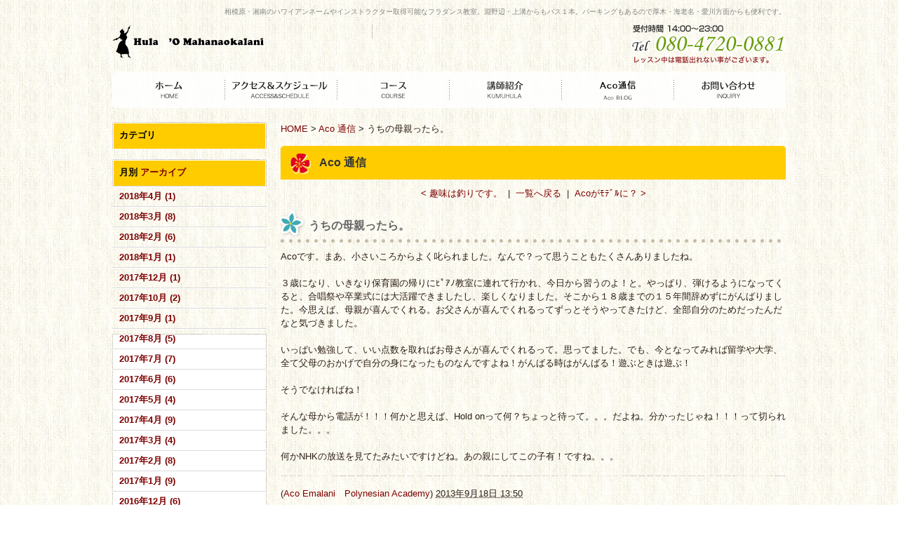

--- FILE ---
content_type: text/html; charset=UTF-8
request_url: http://www.aco-emalani.com/hauoli_blog/2013/09/entry_892/
body_size: 17683
content:

<!DOCTYPE html PUBLIC "-//W3C//DTD XHTML 1.0 Strict//EN" "http://www.w3.org/TR/xhtml1/DTD/xhtml1-strict.dtd">
<html xmlns="http://www.w3.org/1999/xhtml" lang="ja" xml:lang="ja">
<head>
<meta http-equiv="Content-Type" content="text/html; charset=utf-8" />
<meta http-equiv="Content-Style-Type" content="text/css" />
<meta http-equiv="Content-Script-Type" content="text/javascript" />

<link rel="alternate" type="application/rss+xml" title="RSS 2.0" href="http://www.aco-emalani.com/hauoli_blog/rss.xml" />

<meta name="description" content=" 相模原のハワイアンネームやインストラクターの取得が可能なHalau Hula O Kapuamaeole。淵野辺駅、上溝駅からバス1本でのアクセスが可能。" />
<meta name="keywords" content="フラダンス,ハワインネーム,スクール,ハワイ,Halau Hula O Kapuamaeole,相模原,上溝" />
<title>うちの母親ったら。 Aco 通信 フラダンス【Halau Hula O Kapuamaeole】相模原</title>


<link href="http://www.aco-emalani.com/cmn/css/reset.css" rel="stylesheet" type="text/css" media="all" />
<link href="http://www.aco-emalani.com/cmn/css/cmn.css" rel="stylesheet" type="text/css" media="all" />
<link href="http://www.aco-emalani.com/mt-static/jquery/lightbox/css/jquery.lightbox.css" rel="stylesheet" type="text/css" media="all" />
<link href="http://www.aco-emalani.com/cmn/css/print.css" rel="stylesheet" type="text/css" media="print" />
<link href="http://www.aco-emalani.com/cmn/images/icon.ico" rel="shortcut icon" type="image/x-icon" />



<script type="text/javascript" src="http://www.aco-emalani.com/mt-static/jquery/jquery-1.8.3.min.js"></script>
<script>
<!--
jQuery.noConflict();
//-->
</script>
<script type="text/javascript" src="http://www.aco-emalani.com/mt-static/jquery/lightbox/js/jquery.lightbox.js" charset="utf-8"></script>
<script type="text/javascript">
jQuery(document).ready(function($){
	$('a[rel*=lightbox]').lightBox({
		imageLoading: 'http://www.aco-emalani.com/mt-static/jquery/lightbox/images/lightbox-ico-loading.gif',
		imageBtnClose: 'http://www.aco-emalani.com/mt-static/jquery/lightbox/images/lightbox-btn-close.gif',
		imageBtnPrev: 'http://www.aco-emalani.com/mt-static/jquery/lightbox/images/lightbox-btn-prev.gif',
		imageBtnNext: 'http://www.aco-emalani.com/mt-static/jquery/lightbox/images/lightbox-btn-next.gif',
		imageBlank: 'http://www.aco-emalani.com/mt-static/jquery/lightbox/images/lightbox-blank.gif'
        });
});
</script>

<script type="text/javascript" src="http://www.aco-emalani.com/cmn/js/smoothscroll.js" charset="utf-8"></script>
<script type="text/javascript" src="http://www.aco-emalani.com/cmn/js/tab_switch.js" charset="utf-8"></script>
<script type="text/javascript" src="/mt-static/jquery/socialbutton/jquery.socialbutton.js" charset="utf-8"></script>

<!--[if lt IE 7]>
<script type="text/javascript" src="http://www.aco-emalani.com/cmn/js/unitpngfix.js" charset="utf-8"></script>
<![endif]--> 




<script type="text/javascript" src="http://www.aco-emalani.com/cmn/js/smart_link_from_pc.js" charset="utf-8"></script>


 

</head>
<body id="anchorTop">
<div id="container">
  
  
  <div id="header">
  
  <h1>相模原・湘南のハワイアンネームやインストラクター取得可能なフラダンス教室。淵野辺・上溝からもバス１本。パーキングもあるので厚木・海老名・愛川方面からも便利です。</h1>
  <div id="headerTitle">
	<div id="headerAreaSub">
	  <p id="headerAddress"><div class="headerFreeText">

</div>
<div class="headerFreeTel">
<img src="/cmn/images/header_tel.png" />
</div></p>
	  <div id="headerWidget">
          
	  </div>
	</div>
	<div id="headerAreaLogo">
	  <a href="http://www.aco-emalani.com/"><img src="http://www.aco-emalani.com/upload_images/01%20%283%29.png"
  

	   alt="Halau Hula O Hale O Roselanikoni Lawai'a"></a>
	  
	</div>
  </div>
</div>
  
  
  <div id="mainBg"><div id="main">
	<ul id="mainMenu"><li><a href="/"><img src="http://www.aco-emalani.com/upload_images/g_menu_01.png" onmouseover="this.src='http://www.aco-emalani.com/upload_images/g_menu_01_on.png'" onmouseout="this.src='http://www.aco-emalani.com/upload_images/g_menu_01.png'" alt="ホーム" /></a></li><li><a href="/access/"><img src="http://www.aco-emalani.com/upload_images/g_menu_02.png" onmouseover="this.src='http://www.aco-emalani.com/upload_images/g_menu_02_on.png'" onmouseout="this.src='http://www.aco-emalani.com/upload_images/g_menu_02.png'" alt="アクセス＆スケジュール" /></a></li><li><a href="/course/"><img src="http://www.aco-emalani.com/upload_images/g_menu_03.png" onmouseover="this.src='http://www.aco-emalani.com/upload_images/g_menu_03_on.png'" onmouseout="this.src='http://www.aco-emalani.com/upload_images/g_menu_03.png'" alt="コース" /></a></li><li><a href="/instructor/"><img src="http://www.aco-emalani.com/upload_images/g_menu_04.png" onmouseover="this.src='http://www.aco-emalani.com/upload_images/g_menu_04_on.png'" onmouseout="this.src='http://www.aco-emalani.com/upload_images/g_menu_04.png'" alt="講師紹介" /></a></li><li><a href="/hauoli_blog/"><img src="http://www.aco-emalani.com/upload_images/g_menu_05.png" onmouseover="this.src='http://www.aco-emalani.com/upload_images/g_menu_05_on.png'" onmouseout="this.src='http://www.aco-emalani.com/upload_images/g_menu_05.png'" alt="アコエマラニ通信" /></a></li><li><a href="/inquiry/site/"><img src="http://www.aco-emalani.com/upload_images/g_menu_06.png" onmouseover="this.src='http://www.aco-emalani.com/upload_images/g_menu_06_on.png'" onmouseout="this.src='http://www.aco-emalani.com/upload_images/g_menu_06.png'" alt="お問い合わせ" /></a></li></ul>




	
	
	
		
	<div id="secondArea">
	  <div id="secondAreaBlogParts">
<div id="brogPartsCategory">
  <h3>カテゴリ</h3>
  
</div>

<div id="brogPartsMonthlyArchive">
  <h3>月別 <a href="http://www.aco-emalani.com/hauoli_blog/archives.php">アーカイブ</a></h3>
  <ul>

	<li><a href="http://www.aco-emalani.com/hauoli_blog/2018/04/">2018年4月 (1)</a></li>



	<li><a href="http://www.aco-emalani.com/hauoli_blog/2018/03/">2018年3月 (8)</a></li>



	<li><a href="http://www.aco-emalani.com/hauoli_blog/2018/02/">2018年2月 (6)</a></li>



	<li><a href="http://www.aco-emalani.com/hauoli_blog/2018/01/">2018年1月 (1)</a></li>



	<li><a href="http://www.aco-emalani.com/hauoli_blog/2017/12/">2017年12月 (1)</a></li>



	<li><a href="http://www.aco-emalani.com/hauoli_blog/2017/10/">2017年10月 (2)</a></li>



	<li><a href="http://www.aco-emalani.com/hauoli_blog/2017/09/">2017年9月 (1)</a></li>



	<li><a href="http://www.aco-emalani.com/hauoli_blog/2017/08/">2017年8月 (5)</a></li>



	<li><a href="http://www.aco-emalani.com/hauoli_blog/2017/07/">2017年7月 (7)</a></li>



	<li><a href="http://www.aco-emalani.com/hauoli_blog/2017/06/">2017年6月 (6)</a></li>



	<li><a href="http://www.aco-emalani.com/hauoli_blog/2017/05/">2017年5月 (4)</a></li>



	<li><a href="http://www.aco-emalani.com/hauoli_blog/2017/04/">2017年4月 (9)</a></li>



	<li><a href="http://www.aco-emalani.com/hauoli_blog/2017/03/">2017年3月 (4)</a></li>



	<li><a href="http://www.aco-emalani.com/hauoli_blog/2017/02/">2017年2月 (8)</a></li>



	<li><a href="http://www.aco-emalani.com/hauoli_blog/2017/01/">2017年1月 (9)</a></li>



	<li><a href="http://www.aco-emalani.com/hauoli_blog/2016/12/">2016年12月 (6)</a></li>



	<li><a href="http://www.aco-emalani.com/hauoli_blog/2016/10/">2016年10月 (4)</a></li>



	<li><a href="http://www.aco-emalani.com/hauoli_blog/2016/09/">2016年9月 (8)</a></li>



	<li><a href="http://www.aco-emalani.com/hauoli_blog/2016/08/">2016年8月 (9)</a></li>



	<li><a href="http://www.aco-emalani.com/hauoli_blog/2016/07/">2016年7月 (3)</a></li>



	<li><a href="http://www.aco-emalani.com/hauoli_blog/2016/06/">2016年6月 (6)</a></li>



	<li><a href="http://www.aco-emalani.com/hauoli_blog/2016/05/">2016年5月 (8)</a></li>



	<li><a href="http://www.aco-emalani.com/hauoli_blog/2016/04/">2016年4月 (12)</a></li>



	<li><a href="http://www.aco-emalani.com/hauoli_blog/2016/03/">2016年3月 (11)</a></li>



	<li><a href="http://www.aco-emalani.com/hauoli_blog/2016/02/">2016年2月 (11)</a></li>



	<li><a href="http://www.aco-emalani.com/hauoli_blog/2016/01/">2016年1月 (4)</a></li>



	<li><a href="http://www.aco-emalani.com/hauoli_blog/2015/12/">2015年12月 (12)</a></li>



	<li><a href="http://www.aco-emalani.com/hauoli_blog/2015/11/">2015年11月 (10)</a></li>



	<li><a href="http://www.aco-emalani.com/hauoli_blog/2015/10/">2015年10月 (8)</a></li>



	<li><a href="http://www.aco-emalani.com/hauoli_blog/2015/09/">2015年9月 (2)</a></li>



	<li><a href="http://www.aco-emalani.com/hauoli_blog/2015/08/">2015年8月 (3)</a></li>



	<li><a href="http://www.aco-emalani.com/hauoli_blog/2015/07/">2015年7月 (1)</a></li>



	<li><a href="http://www.aco-emalani.com/hauoli_blog/2015/05/">2015年5月 (6)</a></li>



	<li><a href="http://www.aco-emalani.com/hauoli_blog/2015/04/">2015年4月 (11)</a></li>



	<li><a href="http://www.aco-emalani.com/hauoli_blog/2015/03/">2015年3月 (13)</a></li>



	<li><a href="http://www.aco-emalani.com/hauoli_blog/2015/02/">2015年2月 (12)</a></li>



	<li><a href="http://www.aco-emalani.com/hauoli_blog/2015/01/">2015年1月 (12)</a></li>



	<li><a href="http://www.aco-emalani.com/hauoli_blog/2014/12/">2014年12月 (20)</a></li>



	<li><a href="http://www.aco-emalani.com/hauoli_blog/2014/11/">2014年11月 (13)</a></li>



	<li><a href="http://www.aco-emalani.com/hauoli_blog/2014/10/">2014年10月 (22)</a></li>



	<li><a href="http://www.aco-emalani.com/hauoli_blog/2014/09/">2014年9月 (24)</a></li>



	<li><a href="http://www.aco-emalani.com/hauoli_blog/2014/08/">2014年8月 (26)</a></li>



	<li><a href="http://www.aco-emalani.com/hauoli_blog/2014/07/">2014年7月 (15)</a></li>



	<li><a href="http://www.aco-emalani.com/hauoli_blog/2014/06/">2014年6月 (25)</a></li>



	<li><a href="http://www.aco-emalani.com/hauoli_blog/2014/05/">2014年5月 (22)</a></li>



	<li><a href="http://www.aco-emalani.com/hauoli_blog/2014/04/">2014年4月 (15)</a></li>



	<li><a href="http://www.aco-emalani.com/hauoli_blog/2014/03/">2014年3月 (26)</a></li>



	<li><a href="http://www.aco-emalani.com/hauoli_blog/2014/02/">2014年2月 (26)</a></li>



	<li><a href="http://www.aco-emalani.com/hauoli_blog/2014/01/">2014年1月 (20)</a></li>



	<li><a href="http://www.aco-emalani.com/hauoli_blog/2013/12/">2013年12月 (22)</a></li>



	<li><a href="http://www.aco-emalani.com/hauoli_blog/2013/11/">2013年11月 (29)</a></li>



	<li><a href="http://www.aco-emalani.com/hauoli_blog/2013/10/">2013年10月 (28)</a></li>



	<li><a href="http://www.aco-emalani.com/hauoli_blog/2013/09/">2013年9月 (32)</a></li>



	<li><a href="http://www.aco-emalani.com/hauoli_blog/2013/08/">2013年8月 (32)</a></li>



	<li><a href="http://www.aco-emalani.com/hauoli_blog/2013/07/">2013年7月 (29)</a></li>



	<li><a href="http://www.aco-emalani.com/hauoli_blog/2013/06/">2013年6月 (34)</a></li>



	<li><a href="http://www.aco-emalani.com/hauoli_blog/2013/05/">2013年5月 (46)</a></li>



	<li><a href="http://www.aco-emalani.com/hauoli_blog/2013/04/">2013年4月 (61)</a></li>



	<li><a href="http://www.aco-emalani.com/hauoli_blog/2013/03/">2013年3月 (36)</a></li>

  </ul>
</div>



 <div id="brogPartsEntry">
  <h3 class="widget-header">最近のエントリー</h3>
  <ul class="widget-list">

	<li class="widget-list-item"><a href="http://www.aco-emalani.com/hauoli_blog/2018/04/entry_1502/">ﾐｽ苗場ｸｨｰﾝｺﾝﾃｽﾄ、ﾌﾗｶﾞｰﾙ出場！似合わず雪山へ</a></li>



	<li class="widget-list-item"><a href="http://www.aco-emalani.com/hauoli_blog/2018/03/entry_1501/">プロ野球開幕戦！やっぱりｼﾞｬｲｱﾝﾂ！坂本選手のﾌｧﾝです。</a></li>



	<li class="widget-list-item"><a href="http://www.aco-emalani.com/hauoli_blog/2018/03/entry_1500/">釣りに行ってきました！また？ﾌﾗｶﾞｰﾙ</a></li>



	<li class="widget-list-item"><a href="http://www.aco-emalani.com/hauoli_blog/2018/03/entry_1499/">お知らせと、ﾌﾗｶﾞｰﾙが釣Girlになってきました。</a></li>



	<li class="widget-list-item"><a href="http://www.aco-emalani.com/hauoli_blog/2018/03/entry_1498/">ﾊﾜｲｱﾝﾊﾟﾝｹｰｷ＆☆星ちゃんがんばってまーす☆</a></li>

  </ul>
</div>





</div>


 	  <div id="freeHtml1">
  
  <div class="secondInquiry">

<img src="/cmn/images/second_inquiry_title.png" />
<img src="/cmn/images/second_inquiry_tel.jpg" />
<a href="/inquiry/site/">
<img alt="ホーム" onmouseout="this.src='/cmn/images/second_inquiry_mail.jpg'" onmouseover="this.src='/cmn/images/second_inquiry_mail_on.jpg'" src="/cmn/images/second_inquiry_mail.jpg">
</a>

</div>
  
  <div class="secondFreeMenu">

<a href="/access/">
<img class="btnEffect" src="/cmn/images/second_banner_01.png" />
</a>
<a href="/course/">
<img class="btnEffect" src="/cmn/images/second_banner_02.png" />
</a>
<a href="/instructor/">
<img class="btnEffect" src="/cmn/images/second_banner_03.png" />
</a>
<a href="/question/">
<img class="btnEffect" src="/cmn/images/second_banner_05.png" />
</a>
<a href="/style/">
<img class="btnEffect" src="/cmn/images/second_banner_06.png" />
</a>
<a href="/hauoli_blog/">
<img class="btnEffect" src="/upload_images/second_banner_04.png" />
</a>

</div>
  
</div>







   	</div>
	
	<div id="thirdArea">
	  
	  	  
	</div>
	
	<div id="contents">
	  <div id="categoryBlog">
		<p class="pankuzu"><a href="http://www.aco-emalani.com/">HOME</a> &gt; <a href="http://www.aco-emalani.com/hauoli_blog/">Aco 通信</a> &gt; うちの母親ったら。</p>
		
		<h2>Aco 通信</h2>
		



		
		
		
		
		

		



		<p class="nextPrevious"><a href="http://www.aco-emalani.com/hauoli_blog/2013/09/entry_891/">&lt;&nbsp;趣味は釣りです。</a>&nbsp;&nbsp;|&nbsp;&nbsp;<a href="http://www.aco-emalani.com/hauoli_blog/">一覧へ戻る</a>&nbsp;&nbsp;|&nbsp;&nbsp;<a href="http://www.aco-emalani.com/hauoli_blog/2013/09/entry_893/">Acoがﾓﾃﾞﾙに？&nbsp;&gt;</a></p>

		
		<h3 id="entry-892">うちの母親ったら。</h3>
		

		
		<div class="entryBody">
		  
		  
		  Acoです。まあ、小さいころからよく叱られました。なんで？って思うこともたくさんありましたね。　<br />
　<br />
３歳になり、いきなり保育園の帰りにﾋﾟｱﾉ教室に連れて行かれ、今日から習うのよ！と。やっぱり、弾けるようになってくると、合唱祭や卒業式には大活躍できましたし、楽しくなりました。そこから１８歳までの１５年間辞めずにがんばりました。今思えば、母親が喜んでくれる。お父さんが喜んでくれるってずっとそうやってきたけど、全部自分のためだったんだなと気づきました。　<br />
　<br />
いっぱい勉強して、いい点数を取ればお母さんが喜んでくれるって。思ってました。でも、今となってみれば留学や大学、全て父母のおかげで自分の身になったものなんですよね！がんばる時はがんばる！遊ぶときは遊ぶ！　<br />
　<br />
そうでなければね！　<br />
　<br />
そんな母から電話が！！！何かと思えば、Hold onって何？ちょっと待って。。。だよね。分かったじゃね！！！って切られました。。。　<br />
　<br />
何かNHKの放送を見てたみたいですけどね。あの親にしてこの子有！ですね。。。
		  
		</div>
		<br class="clear" />
		
		
		<div class="hr01"></div>
		

		
		

		

		<p class="entryMeta">
  
  (<a class="fn url" href="http://www.aco-emalani.com">Aco Emalani　Polynesian Academy</a>) 
  
  <abbr title="2013-09-18T13:50:23+09:00">2013年9月18日 13:50</abbr>
  
  
  
  

  
</p>


		



		



		<p class="nextPrevious"><a href="http://www.aco-emalani.com/hauoli_blog/2013/09/entry_891/">&lt;&nbsp;趣味は釣りです。</a>&nbsp;&nbsp;|&nbsp;&nbsp;<a href="http://www.aco-emalani.com/hauoli_blog/">一覧へ戻る</a>&nbsp;&nbsp;|&nbsp;&nbsp;<a href="http://www.aco-emalani.com/hauoli_blog/2013/09/entry_893/">Acoがﾓﾃﾞﾙに？&nbsp;&gt;</a></p>
		








		
		<p class="anchorTop"><a href="#anchorTop">このページのトップへ</a></p>
	  </div>
	</div>
  </div>
  <br class="clear" />
  </div>
  <div id="footer">
	
	<p id="footerMenu">| <a href="/">ホーム</a> | <a href="/access/">アクセス＆スケジュール</a> | <a href="/course/">コース</a> | <a href="/instructor/">講師紹介</a> | <a href="/hauoli_blog/">Aco 通信</a> | <a href="/question/">よくある質問</a> | <a href="/inquiry/site/">お問い合わせ</a> | <a href="/privacy_policy/">プライバシーポリシー</a> | <a href="/sitemap/">サイトマップ</a> |</p>



 	<div id="footerCopyrightArea">




<p id="footerFree"><div class="footerFreeLogo">
<img src="/upload_images/151111_logo.png" />
</div>
<div class="footerFreeText">

</div>
<div class="footerFreeTel">
<img src="/cmn/images/footer_tel.png" />
</div></p>








  
  


<p id="copyright">Copyright (C) Halau Hula O Kapuamaeole. all right reserved.</p>



</div>


	
  </div>
</div>

<!-- Google tag (gtag.js) -->
<script async src="https://www.googletagmanager.com/gtag/js?id=G-PEBHP3525F"></script>
<script>
  window.dataLayer = window.dataLayer || [];
  function gtag(){dataLayer.push(arguments);}
  gtag('js', new Date());

  gtag('config', 'G-PEBHP3525F');
</script>




</body>
</html>


--- FILE ---
content_type: text/css
request_url: http://www.aco-emalani.com/cmn/css/reset.css
body_size: 958
content:
@charset "utf-8";					/*使用する文字コード*/

/* ブラウザの標準に設定されている、htmlタグの設定をクリア */
BODY, H1, H2, H3, H4, H5, H6, P, TH, TD, OL, UL, LI, DL, DT, DD, FORM, PRE{
  /* Netscape6 は * が未対応なので、全てのタグを記述して指定 */
  margin:0px;
  padding:0px;
}
BODY{
  background-color:#FFFFFF;
}
H1, H2, H3, H4, H5, H6, P{
  font-size:100%;
  font-weight:normal;
}
BODY, H1, H2, H3, H4, H5, H6, P, TD, TH, DIV, INPUT, TEXTAREA, OL, UL, LI, PRE{
  font-family: "ＭＳ Ｐゴシック", "Hiragino kaku Gothic Pro", "ヒラギノ角ゴ Pro W3", Osaka, sans-serif;
  line-break: strict;
}
IMG{
  border:none;
}
OL{
  margin-left:1em;
  padding-left:1em;
}
UL{
  margin-left:1em;
  padding-left:1em;
}
HR{
  height: 1px;
  border-width: 0px 0px 1px 0px;
  color:#000000;
}
TABLE{
  border-collapse:collapse;
}
TH{
  text-align:left;
  font-weight:normal;
}
IMG{
  vertical-align:bottom;
}


--- FILE ---
content_type: text/css
request_url: http://www.aco-emalani.com/cmn/css/cmn.css
body_size: 35339
content:
@charset "utf-8";
/* サイト共通要素 */

/* ==================== タグの初期設定 ==================== */
BODY {
	background-color:#ffffff;	
	color:#2B1D13;
	background-image:url(../images/body_bg.gif);
}
/* 管理画面 WYSIWYG プレビュー用にBODYの背景をリセット */
BODY.cke_show_borders{
	background-image:none;
	border:none;
	margin:5px;
	background:none;
}

H1,
H2,
H3,
H4,
H5,
H6{
	font-weight:bold;
}
BODY.topPage H1 {
	color:#CCCCCC;
}
H1{
	font-weight:normal;
	font-size: x-small;
	color:#848381;
	text-align:right;
}
H2,
H3,
H4,
H5,
H6{
	font-size:medium;
}
P,
TD,
TH,
LI,
INPUT,
TEXTAREA,
BODY.cke_show_borders,
DIV.entryBody,
DIV.entryMore{
	font-size:small;
}
A,
A:visited{
	color:#7d0202;
	text-decoration:none;
}
A:hover{
	
	text-decoration:underline;
}



/* ==================== サイト全体 レイアウト ==================== */
/* ========== 全体枠 ========== */

BODY.topPage DIV#container{
	width:100%;
	margin:0px auto 0px auto;
	padding:0px;
	background-image: url("../images/top_main_bg.jpg");
    background-position: center top;
    background-repeat: no-repeat;
}

DIV#container{
	width:100%;
	margin:0px auto 0px auto;
	padding:0px;
	background-image:url(../images/body_bg.gif);
}

/* ========== ヘッダー ========== */
DIV#header{}
DIV#header H1{
	padding:10px 0px 10px 0px;
	height:15px;
	width:960px;
	margin:0px auto;
}
DIV#header DIV#headerTitle{
	padding:0px;
	height:67px;
	width:960px;
	margin:0px auto;
}
DIV#header DIV#headerAreaSub{
	float:right;
	text-align:;
	width:590px;
}
DIV#header P#headerAddress{
	font-size:10pt;
}
DIV#header DIV#headerWiget{}

DIV#header DIV#googleSearch{
	margin:15px 0px 5px 0px;
	padding:5px 5px 0px 0px;
	width:290px;
	background-image:url(../images/header_gsearch_bg.gif);
	background-position:left top;
	background-repeat:no-repeat;
}
DIV#header DIV#googleSearch FORM{
	padding:0px 5px 5px 0px;
	background-image:url(../images/header_gsearch_footer_bg.gif);
	background-position:left bottom;
	background-repeat:no-repeat;
}
DIV#header DIV#googleSearch INPUT.text{
	width:120px;
}
DIV#header DIV#googleSearch INPUT.submit{
	width:45px;
}
DIV#header DIV#googleSearch INPUT{
}
DIV#header DIV#headerAreaLogo{}


/* ========== メインメニュー + キャッチ画像 + セカンドエリア + コンテンツ 枠 ========== */
DIV#mainBg{
	/* グラデーション + 影 の背景を上部だけに表示
	background-image:url(../images/flame_gradation_bg.gif);
	background-position:center top;
	background-repeat:no-repeat; */
	min-height:500px;
	width:960px;
	margin:0px auto;
}
DIV#main{
	/* メインメニュー + キャッチ画像 + セカンドエリア + コンテンツ 枠 の共通の余白を設定 */
	padding:0px;
}


/* ========== 2カラム, 3カラム 設定 ========== */

DIV#catchArea{
	float:right;
}
DIV#secondArea{
	float:left;
}
DIV#thirdArea{
	display:none;
}
DIV#contents{
	float:right;
}

/* { 3カラム 画像 長, thirdArea 左, secondArea 右 
DIV#catchArea{
}
DIV#secondArea{
	float:right;
}
DIV#thirdArea{
	float:left;
}
DIV#contents{
	float:left;
}
 3カラム 画像 長, thirdArea 左, secondArea 右 } */

/* { 3カラム 画像 短, thirdArea 左, secondArea 右 
DIV#catchArea{
	float:left;
}
DIV#secondArea{
	float:right;
}
DIV#thirdArea{
	float:left;
}
DIV#contents{
	float:left;
}
 3カラム 画像 短, thirdArea 左, secondArea 右 } */

/* { 3カラム 画像 短, thirdArea 左, secondArea 右 
DIV#catchArea{
	float:right;
}
DIV#secondArea{
	float:left;
}
DIV#thirdArea{
	float:right;
}
DIV#contents{
	float:left;
}
 3カラム 画像 短, thirdArea 左, secondArea 右 } */

/* { 3カラム 画像 長, thirdArea 左, secondArea 右 
DIV#catchArea{
}
DIV#secondArea{
	float:left;
}
DIV#thirdArea{
	float:right;
}
DIV#contents{
	float:left;
}
 3カラム 画像 短, thirdArea 左, secondArea 右 } */



/* ========== メインメニュー ========== */
/* 背景画像は main_menu.css にて、MTのエントリーから読込 */
UL#mainMenu,
UL#mainMenu LI{
	margin:0px;
	padding:0px;
	list-style-type:none;
	display:inline;
}

/* ========== サイドメニュー（画像） ========== */
UL#sideMenu,
UL#sideMenu LI{
	margin:0px;
	padding:0px;
	list-style-type:none;
	display:block;
}
UL#sideMenu{
	margin-bottom:10px;
}
UL#sideMenu LI A P{
	text-decoration:underline;
}
UL#sideMenu LI A:hover P{
	text-decoration:none;
}

/* ========== キャッチ画像 ========== */
DIV#catchArea{
	margin:20px 0 20px;
}


/* ========== キャッチ画像・メインメニュー下 シャドウ ========== */
DIV#secondArea,
DIV#thirdArea,
DIV#contents{}



/* ========== セカンドエリア ========== */
DIV#secondArea{
	width:220px;
	margin:0px;
	padding:20px 0px 10px 0px;
}



/* ========== サードエリア ========== */
DIV#thirdArea{}



/* ---------- サブメニュー ---------- */
/* ----- 背景画像 ----- */
DIV#secondArea DIV#subMenu,
DIV#secondArea DIV#freeSpace,
DIV#secondArea DIV#banner,
DIV#secondArea DIV#qrcode,
DIV#secondArea DIV#case{
	margin-bottom:10px;
	background-image:url(../images/second_area_bg.gif);
	background-position:left bottom;
	background-repeat:no-repeat;
}
/* ----- タイトル ----- */
DIV#secondArea DIV#subMenu DIV.title,
DIV#secondArea DIV#freeSpace DIV.title,
DIV#secondArea DIV#banner DIV.title,
DIV#secondArea DIV#qrcode DIV.title,
DIV#secondArea DIV#case DIV.title,
DIV#secondArea DIV#brogPartsTagCloud DIV.title_tag{
	background-position:left top;
	background-repeat:no-repeat;
	height:32px;
}
/* ----- コンテンツの余白 ----- */
DIV#secondArea P,
DIV#secondArea SELECT,
DIV#secondArea DIV.entryBody,
DIV#secondArea DIV#freeSpace H3{
	margin:5px 10px 5px 10px;
}
/* ---------- サブメニュー ---------- */
DIV#secondArea DIV#subMenu DIV.title{
	background-image:url(../images/second_area_title_menu.gif);
}
/* ---------- サブメニュー ---------- */
DIV#secondArea DIV#subMenu UL{
	width:100%;/* IEの表示バグのため、widthを設定 */
	margin:0px;
	padding:0px;
}
DIV#secondArea DIV#subMenu LI{
	margin:0px;
	padding:0px;
	list-style-type:none;
	background-image:url(../images/second_area_hr.gif);
	background-position:center top;
	background-repeat:no-repeat;
	font-weight:bold;
}
DIV#secondArea DIV#subMenu LI A{
	display:block;
	margin:0px;
	padding:5px 10px 5px 10px;
	text-decoration:none;
	color:#2B1D13;
}
DIV#secondArea DIV#subMenu LI A:hover{
	color:#AB9E8E;
}
/* ---------- フリースペース ---------- */
DIV#secondArea DIV#freeSpace{}
DIV#secondArea DIV#freeSpace DIV.title{
	background-image:url(../images/second_area_title_free.gif);
}
DIV#secondArea DIV#freeSpace DIV.entryBody{
	padding-bottom:10px;
}
/* ---------- バナー ---------- */
DIV#secondArea DIV#banner{
	text-align:center;
}
DIV#secondArea DIV#banner DIV.title{
	background-image:url(../images/second_area_title_banner.gif);
}
DIV#secondArea DIV#banner IMG{
	margin:5px auto 5px auto;
}
DIV#secondArea DIV#banner P{
	text-align:left;
}
/* ---------- QRコード ---------- */
DIV#secondArea DIV#qrcode{
	text-align:center;
}
DIV#secondArea DIV#qrcode DIV.title{
	background-image:url(../images/second_area_title_mobile.gif);
}
DIV#secondArea DIV#qrcode IMG{
	margin:5px auto 5px auto;
}
/* ---------- 事例集 ---------- */
DIV#secondArea DIV#case DIV.title{
	background-image:url(../images/second_area_title_case.gif);
}
DIV#secondArea DIV#case UL{
	width:100%;/* IEの表示バグのため、widthを設定 */
	margin:0px;
	padding:0px;
}
DIV#secondArea DIV#case LI{
	margin:0px;
	padding:0px;
	list-style-type:none;
	background-image:url(../images/second_area_hr.gif);
	background-position:center top;
	background-repeat:no-repeat;
	font-weight:bold;
}
DIV#secondArea DIV#case LI A{
	display:block;
	margin:0px;
	padding:5px 10px 5px 10px;
	text-decoration:none;
	color:#2B1D13;
}
DIV#secondArea DIV#case LI A:hover{
	color:#AB9E8E;
}

/* ---------- ブログパーツ・カスタムパーツ ---------- */
DIV#secondArea DIV#secondAreaBlogParts,
DIV#secondArea DIV#secondAreaCustomParts,
DIV#secondArea DIV#secondAreaDuplicate01Parts{}

DIV#secondArea DIV#brogPartsCategory H3,
DIV#secondArea DIV#brogPartsCalendar H3,
DIV#secondArea DIV#brogPartsTagCloud H3,
DIV#secondArea DIV#brogPartsMonthlyArchiveDrop H3,
DIV#secondArea DIV#brogPartsMonthlyArchive H3,
DIV#secondArea DIV#brogPartsEntry H3,
DIV#secondArea DIV#brogPartsComment H3,
DIV#secondArea DIV#brogPartsAuthor H3,
DIV#secondArea DIV#customPartsCategory H3,
DIV#secondArea DIV#customPartsComment H3,
DIV#secondArea DIV#duplicateEntryList H3,
DIV#secondArea DIV#duplicateCategoryEntryList H3{
	padding:10px;
	background-image:url(../images/second_area_title.gif);
	background-position:left top;
	background-repeat:no-repeat;
	font-size: small;
	font-weight:bold;
	color:#000000;
}

/* ---------- UL ---------- */
DIV#secondArea DIV#brogPartsCategory UL,
DIV#secondArea DIV#brogPartsCalendar UL,
DIV#secondArea DIV#brogPartsTagCloud UL,
DIV#secondArea DIV#brogPartsMonthlyArchiveDrop UL,
DIV#secondArea DIV#brogPartsMonthlyArchive UL,
DIV#secondArea DIV#brogPartsEntry UL,
DIV#secondArea DIV#brogPartsComment UL,
DIV#secondArea DIV#brogPartsAuthor UL,
DIV#secondArea DIV#customPartsCategory UL,
DIV#secondArea DIV#customPartsComment UL,
DIV#secondArea DIV#duplicateEntryList UL,
DIV#secondArea DIV#duplicateCategoryEntryList UL{
	width:100%;/* IEの表示バグのため、widthを設定 */
	margin:0px;
	padding:0px;
}
DIV#secondArea DIV#brogPartsCategory LI,
DIV#secondArea DIV#brogPartsCalendar LI,
DIV#secondArea DIV#brogPartsTagCloud LI,
DIV#secondArea DIV#brogPartsMonthlyArchiveDrop LI,
DIV#secondArea DIV#brogPartsMonthlyArchive LI,
DIV#secondArea DIV#brogPartsEntry LI,
DIV#secondArea DIV#brogPartsComment LI,
DIV#secondArea DIV#brogPartsAuthor LI,
DIV#secondArea DIV#customPartsCategory LI,
DIV#secondArea DIV#customPartsComment LI,
DIV#secondArea DIV#duplicateEntryList LI,
DIV#secondArea DIV#duplicateCategoryEntryList LI{
	margin:0px;
	padding:5px 10px 5px 10px;
	background-image:url(../images/second_area_hr.gif);
	background-position:center top;
	background-repeat:no-repeat;
	list-style-type:none;
	font-weight:bold;
}
DIV#secondArea DIV#brogPartsCategory LI LI,
DIV#secondArea DIV#brogPartsCalendar LI LI,
DIV#secondArea DIV#brogPartsTagCloud LI LI,
DIV#secondArea DIV#brogPartsMonthlyArchiveDrop LI LI,
DIV#secondArea DIV#brogPartsMonthlyArchive LI LI,
DIV#secondArea DIV#brogPartsEntry LI LI,
DIV#secondArea DIV#brogPartsComment LI LI,
DIV#secondArea DIV#brogPartsAuthor LI LI,
DIV#secondArea DIV#customPartsCategory LI LI,
DIV#secondArea DIV#customPartsComment LI LI,
DIV#secondArea DIV#duplicateEntryList LI LI,
DIV#secondArea DIV#duplicateCategoryEntryList LI LI{
	background-image:url(../images/li_bg.gif);
	background-position:5px 12px;
	background-repeat:no-repeat;
	padding-left:1em;
}
/* ---------- 各パーツの設定 ---------- */
DIV#secondArea DIV#brogPartsCategory,
DIV#secondArea DIV#brogPartsCalendar,
DIV#secondArea DIV#brogPartsTagCloud,
DIV#secondArea DIV#brogPartsMonthlyArchiveDrop,
DIV#secondArea DIV#brogPartsMonthlyArchive,
DIV#secondArea DIV#brogPartsEntry,
DIV#secondArea DIV#brogPartsComment,
DIV#secondArea DIV#brogPartsAuthor,
DIV#secondArea DIV#customPartsCategory,
DIV#secondArea DIV#customPartsComment,
DIV#secondArea DIV#duplicateEntryList,
DIV#secondArea DIV#duplicateCategoryEntryList{
	margin-bottom:15px;
	background-image:url(../images/second_area_bg.gif);
	background-position:left bottom;
	background-repeat:no-repeat;
}

DIV#secondArea DIV#brogPartsCategory{}
DIV#secondArea DIV#brogPartsTagCloud{}
DIV#secondArea DIV#brogPartsTagCloud .rank-1{
	font-size: 1.75em;
}
DIV#secondArea DIV#brogPartsTagCloud .rank-2{
	font-size: 1.75em;
}
DIV#secondArea DIV#brogPartsTagCloud .rank-3{
	font-size: 1.625em;
}
DIV#secondArea DIV#brogPartsTagCloud .rank-4{
	font-size: 1.5em;
}
DIV#secondArea DIV#brogPartsTagCloud .rank-5{
	font-size: 1.375em;
}
DIV#secondArea DIV#brogPartsTagCloud .rank-6{
	font-size: 1.25em;
}
DIV#secondArea DIV#brogPartsTagCloud .rank-7{
	font-size: 1.125em;
}
DIV#secondArea DIV#brogPartsTagCloud .rank-8{
	font-size: 1em;
}
DIV#secondArea DIV#brogPartsTagCloud .rank-9{
	font-size: 0.95em;
}
DIV#secondArea DIV#brogPartsTagCloud .rank-10{
	font-size: 0.9em;
}
DIV#secondArea DIV#brogPartsMonthlyArchiveDrop{}
DIV#secondArea DIV#brogPartsMonthlyArchive{}
DIV#secondArea DIV#brogPartsEntry{}
DIV#secondArea DIV#brogPartsComment{}
DIV#secondArea DIV#brogPartsAuthor{}
DIV#secondArea DIV#customPartsCategory{}
DIV#secondArea DIV#customPartsComment{}
DIV#secondArea DIV#duplicateEntryList{}
DIV#secondArea DIV#duplicateCategoryEntryList{}



/* ========== コンテンツ ========== */
BODY.topPage DIV#contents {
	padding:40px 0 0;
}
DIV#contents{
	width:720px;
	padding:20px 0px 10px 0px;
}
BODY.cke_show_borders,/* 管理画面 WYSIWYG プレビュー用設定 */
DIV#contents{}



/* ========== フッター ========== */
DIV#footer{
	background-image:url(../images/footer_bg.gif);
	background-position:left top;
	background-repeat:repeat-x;
	margin:70px 0 0;
}
/* ---------- フッターメニュー ---------- */
DIV#footer P#footerMenu{
	margin:0px auto 0px auto;
	padding:35px 240px 35px 0px;
	background-image:url(../images/footer_menu_bg.png);
	background-position:right bottom;
	background-repeat:no-repeat;
	/*text-align:;*/
	width:705px;
	color:#533715;
}
DIV#footer P#footerMenu a {
	color:#533715;
}

/* ---------- フッター copyright エリア ---------- */
DIV#footer DIV#footerCopyrightArea{
	padding:30px 0;
	width:960px;
	margin:0px auto;
}

/* ---------- フッター copyright 付メニュー ---------- */
DIV#footer P#footerFree{
	float:left;
	width:960px;
	margin-bottom:10px;
}
DIV#footer P#footerSiteLink{
}

DIV.footerFreeLogo {
	width:290px;
	float:left;
}
DIV.footerFreeText {
	width:370px;
	float:left;
	padding:10px 0 10px 20px;
	/*background-image:url(../images/footer_dot_bg.gif);*/
	background-position:left;
	background-repeat:repeat-y;
	font-size:x-small;
	line-height:150%
}
DIV.footerFreeTel {
	width:270px;
	float:left;
}
/* ---------- copyright ---------- */
DIV#footer P#copyright{
	clear:both;
	padding:40px 0 20px;
}

BR.clear,
DIV.clear{
	clear:both;
}

A:hover IMG.btnEffect{
	opacity:0.7;
	filter:alpha(opacity=70);
	-ms-filter: "alpha( opacity=70 )";
}


/* ==================== サイト全体 装飾 ==================== */
/* ========== セカンドエリア ========== */
/* ---------- 見出し ---------- */
DIV#secondArea H2,
DIV#secondArea H3,
DIV#secondArea H4,
DIV#secondArea H5,
DIV#secondArea H6,
DIV#secondArea TD,
DIV#secondArea TH,
DIV#secondArea LI,
DIV#secondArea P{
	font-size:small;
}
DIV#secondArea TD,
DIV#secondArea TH,
DIV#secondArea LI,
DIV#secondArea P{
	line-height:150%;
}
/* ========== コンテンツ ========== */
/* ---------- 見出し ---------- */
BODY.cke_show_borders,
BODY.cke_show_borders H2,
BODY.cke_show_borders H3,
BODY.cke_show_borders H4,
BODY.cke_show_borders H5,
BODY.cke_show_borders H6,
BODY.cke_show_borders P,
BODY.cke_show_borders TD,
BODY.cke_show_borders TH,
BODY.cke_show_borders LI,
BODY.cke_show_borders DIV.entryBody,
BODY.cke_show_borders DIV.EntryMore,
DIV#contents H2,
DIV#contents H3,
DIV#contents H4,
DIV#contents H5,
DIV#contents H6,
DIV#contents P,
DIV#contents TD,
DIV#contents TH,
DIV#contents LI,
DIV#contents DIV.entryBody,
DIV#contents DIV.EntryMore{
	line-height:150%;
}
BODY.cke_show_borders OL,
BODY.cke_show_borders UL,
BODY.cke_show_borders TABLE,
DIV#contents P,
DIV#contents OL,
DIV#contents UL,
DIV#contents TABLE{
	margin-bottom:15px;
}
DIV#contents TABLE.galleryDetail P,
DIV#contents TABLE.staffDetail P,
DIV#contents DIV.entryBody P{
	margin-bottom:0px;
}
BODY.cke_show_borders H1,
BODY.cke_show_borders H2,
BODY.cke_show_borders H3,
BODY.cke_show_borders H4,
BODY.cke_show_borders H5,
BODY.cke_show_borders H6,
DIV#contents H1,
DIV#contents H2,
DIV#contents H3,
DIV#contents H4,
DIV#contents H5,
DIV#contents H6{
	margin-bottom:10px;
}

BODY.cke_show_borders H2,
DIV#contents H2{
	background-image:url(../images/h2_bg.gif);
    background-position: left top;
    background-repeat: no-repeat;
    color: #343434;
    padding:12px 5px 12px 55px;
}
BODY.cke_show_borders A.rss H2,
DIV#contents A.rss H2{
	background-image:url(../images/h2_rss_bg.gif);
	padding-right:55px;
}
DIV#contents H2.h2NonDecolation{
	padding:0px;
	background:none;
	border:none;
}
BODY.cke_show_borders A.rss,
DIV#contents A.rss{
	text-decoration:none;

}
BODY.cke_show_borders A:hover.rss,
DIV#contents A:hover.rss{
	text-decoration:none;
}
BODY.cke_show_borders H3,
DIV#contents H3{
	background-image:url(../images/h3_bg.png);
	background-position:left bottom;
	background-repeat:no-repeat;
	padding:10px 3px 12px 40px;
	color:#666666;
}
BODY.cke_show_borders H4,
DIV#contents H4{
	padding:7px;
	font-size:small;
	background-color:#dcd3c0;
	color:#333333;
}
BODY.cke_show_borders UL.date,
DIV#contents UL.date{
	margin-top:0px;
	margin-right:0px;
	margin-left:0px;
	padding:0px;
}
BODY.cke_show_borders UL.date LI,
DIV#contents UL.date LI{
	background: url("../images/list_icon.gif") no-repeat scroll 8px 11px transparent;
    list-style-type: none;
    margin: 0;
    padding: 5px 0 5px 5.5em;
    text-indent: -4em;
}
BODY.cke_show_borders TH,
BODY.cke_show_borders TD,
DIV#contents TH,
DIV#contents TD{
	border:1px solid #C8C8C8;
	padding:5px;
}
BODY.cke_show_borders TH,
DIV#contents TH{
	background-color:#e6e0d2;
}

BODY.cke_show_borders H2.rss A,
DIV#contents H2.rss A{
	display:block;
	text-decoration:none;
}
BODY.cke_show_borders P.pankuzu,
DIV#contents P.pankuzu{}
BODY.cke_show_borders .fontXLarge,
DIV#contents .fontXLarge{
	font-size:large;
}
BODY.cke_show_borders .fontLarge,
DIV#contents .fontLarge{
	font-size:medium;
}
BODY.cke_show_borders .fontSmall,
DIV#contents .fontSmall{
	font-size:x-small;
}
BODY.cke_show_borders .fontMedium,
DIV#contents .fontMedium{
	font-size:small;
}
BODY.cke_show_borders .fontXSmall,
DIV#contents .fontXSmall{
	font-size:xx-small;
}
BODY.cke_show_borders input.text,
DIV#contents input.text{
	width:300px;
}
DIV#contents INPUT.textShort{
	width:50px;
}
BODY.cke_show_borders TEXTAREA,
DIV#contents TEXTAREA{
	width:430px;
	height:15em;
}
BODY.cke_show_borders .caution,
DIV#contents .caution{
	color:#EE0000;
}
BODY.cke_show_borders P.price,
DIV#contents P.price{
	font-size:medium;
	text-align:right;
	font-weight:bold;
	color:#EE0000;
}
BODY.cke_show_borders DIV.hr01,
DIV#contents DIV.hr01{
	margin:0px 0px 15px 0px;
	height:1px;
	background-image:url(../images/hr_bg.gif);
	background-position:left top;
	background-repeat:repeat-x;
}
BODY.cke_show_borders DIV.comment DIV.hr01,
DIV#contents DIV.comment DIV.hr01{
	margin-top:-1em;
}
BODY.cke_show_borders P.nextPrevious,
DIV#contents P.nextPrevious{
	text-align:center;
}
BODY.cke_show_borders P.linkBlock,
DIV#contents P.linkBlock,
BODY.cke_show_borders P.anchorTop,
DIV#contents P.anchorTop{
	padding-top:15px;
	background-image:url(../images/hr_bg.gif);
	background-position:left top;
	background-repeat:repeat-x;
}
BODY.cke_show_borders P.entryMeta,
DIV#contents P.entryMeta{}
BODY.cke_show_borders P.linkBlock,
DIV#contents P.linkBlock,
BODY.cke_show_borders P.anchorTop,
DIV#contents P.anchorTop{
	text-align:right;
}
BODY.cke_show_borders TD.buttonArea,
DIV#contents TD.buttonArea{
	border:none;
}
DIV#contents DIV.center{
	text-align:center;
}
DIV#contents DIV#social{
	margin-bottom:10px;
}
DIV#header DIV#social{
	margin-top:10px;
}
DIV#header DIV.socialBtn,
DIV#contents DIV.socialBtn{
	float:right;
	margin-left:5px;
}



/* ==================== トップページ ==================== */
DIV#contents DIV#categoryTop{}
DIV#contents DIV#categoryTop DIV.topNews{}
DIV#contents DIV#categoryTop DIV.topLatestBlog{}
DIV#contents DIV#categoryTop DIV#topContents{}

DIV#contents DIV#categoryTop DIV.accessText{}

DIV#contents DIV#categoryTop TABLE.accessTable{
	width:100%;
}

DIV#contents DIV#categoryTop DIV#googleMapsArea{
	margin-bottom:10px;
	width:100%;
	height:450px;
}



/* ==================== 企業情報 ==================== */
DIV#contents DIV#categoryCompany{}


DIV#contents DIV#categoryCompany DIV.accessText{}

DIV#contents DIV#categoryCompany TABLE.accessTable{
	width:100%;
}

DIV#contents DIV#categoryCompany DIV#googleMapsArea{
	margin-bottom:10px;
	width:100;
	height:450px;
}




/* ==================== プライバシーポリシー ==================== */
DIV#contents DIV#categoryPrivacyPolicy{}



/* ==================== お問い合せ ==================== */
DIV#contents DIV#categoryInquiry{}

DIV#contents DIV#categoryInquiry TH{
	width:8em;
}
DIV#contents DIV#categoryInquiry .formErrorBg{
	background-color:#FFDDDD;
}


/* ==================== カスタムページ ==================== */
DIV#contents DIV#categoryCustom{}



/* ==================== フリーページ ==================== */
DIV#contents DIV#categoryFree{}



/* ==================== デュプリケートページ ==================== */
DIV#contents DIV#categoryDuplicate{}



/* ==================== ブログページ ==================== */
DIV#contents DIV#categoryBlog{}



/* ==================== お買い物ページ ==================== */
DIV#contents DIV#categoryShop{}
DIV#contents DIV#categoryShop DIV.shopSubImg{
	margin-bottom:15px;
}
DIV#contents DIV#categoryShop DIV.shopMainImg IMG{
	margin-bottom:15px;
}
DIV#contents DIV#categoryShop DIV.shopSubImg IMG{
	margin:3px;
}



/* ==================== 事例集ページ ==================== */
DIV#contents DIV#categoryCase{}

/* トップページ ・ デザインコンセプト */
DIV#contents DIV.caseDesignEntry{}
DIV#contents IMG.caseDesignEntryImg{
	float:left;
	margin-bottom:10px;
}
DIV#contents DIV.caseDesignEntryText{
	float:right;
	width:440px;
}
DIV#contents P.caseDesignEntryLink{
	text-align:right;
}

/* デザインコンセプト */
DIV#contents DIV#categoryCase DIV.caseDesignGallary{
	margin-bottom:8px;
}
DIV#contents DIV#categoryCase DIV.caseDesignGallary IMG{
	margin:0px 7px 7px 0px;
}



/* ==================== 事例集（施工前後）ページ ==================== */


DIV#contents DIV#categoryCaseBA{}

/* { パターン1 一覧ページ表示 */
DIV#contents DIV.caseBADesignEntry{}
DIV#contents IMG.caseBADesignEntryImg{
	float:left;
	margin-bottom:10px;
}
DIV#contents DIV.caseBADesignEntryText{
	margin-left:270px;
}
DIV#contents P.caseBADesignEntryLink{
	text-align:right;
}
/* パターン1 一覧ページ表示 } */

/* { パターン3 一覧ページ表示 
DIV#contents DIV.caseBADesignEntry{}
DIV#contents IMG.caseBADesignEntryImg{
	float:left;
	margin-bottom:10px;
}
DIV#contents DIV.caseBADesignEntryText{
	margin-left:170px;
}
DIV#contents P.caseBADesignEntryLink{
	text-align:right;
}
 パターン3 一覧ページ表示 } */

/* { パターン1詳細表示・パターン2一覧ページ＆詳細表示 */
DIV#ctable_ba{
	background-color:#e9e9e9;
	margin-bottom:20px;
}
DIV#ctable_ba TABLE{
	width:100%;
	padding:0px;
	margin:0px;
}
DIV#ctable_ba TABLE TD{
	padding:0px;
	border:none;
	text-align:center;
}
DIV#ctable_ba TABLE TD.photo{
	padding:10px;
}
DIV#ctable_ba TABLE TD.text{
	padding:0px 10px 10px 10px;
}

DIV#ctable_ba2{
	width:100%;
	background-color:#e9e9e9;
	text-align:center;
	padding:10px;
	margin-bottom:20px;
	font-size:small;
}
DIV#ctable_ba2 img{
	margin-bottom:10px;
}
/* パターン1詳細表示・パターン2一覧ページ＆詳細表示 } */

/* { パターン3 詳細表示 
DIV#contents DIV.caseMainPhoto{
	background-image:url(../images/gallery_mainbg.gif);
	background-position:top left;
	background-repeat:repeat;
	background-color:#e9e9e9;
	padding:9px;
	text-align:center;
	margin-bottom:30px;
}
DIV#contents DIV.caseMainPhoto IMG{
	border:1px solid #ffffff;
}
 パターン3 詳細表示 } */


/* 全パターン共通 */
DIV#contents DIV#categoryCaseBA{
	margin-bottom:30px;
}
DIV#contents DIV#categoryCaseBA DIV.caseDesignGallary{
	margin-bottom:8px;
}
DIV#contents DIV#categoryCaseBA DIV.caseDesignGallary DIV{
	padding:0px 5px 5px 0px;
	float:left;
	width:137px;
	height:137px;
}
DIV#contents DIV#categoryCaseBA DIV.caseDesignGallary A{
	width:135px;
	height:135px;
	display:block;
	border:1px solid #cccccc;
	background-color:#FFFFFF;
}
DIV#contents DIV#categoryCaseBA DIV.caseDesignGallary span{
	background-position:center center;
	background-repeat:no-repeat;
	cursor:pointer;
	display:block;
	height:135px;
	width:135px;
}





/* ==================== ギャラリー & スタッフ ページ ==================== */
DIV#contents DIV.galleryCatContainer,
DIV#contents DIV.staffCatContainer{
	float:left;
	width:200px;
}
DIV#contents P.galleryListContainer,
DIV#contents P.staffListContainer{
	float:left;
	width:200px;
	margin:0 20px 15px;
}
DIV#contents P.galleryListContainer_light{
	float:left;
	width:174px;
}
DIV#contents DIV.galleryCatContainer H3,
DIV#contents DIV.staffCatContainer H3{
	margin:0px 5px 0px 5px;
}
DIV#contents P.galleryListContainer A,
DIV#contents P.staffListContainer A{
	margin:5px;
	padding:5px;
	display:block;
	text-decoration:none;
}
DIV#contents P.galleryListContainer_light A{
	margin:5px;
	padding:5px;
	background-color:#d9ceba;
	display:block;
	text-decoration:none;
}
DIV#contents P.galleryListContainer A,
DIV#contents P.galleryListContainer A:visited,
DIV#contents P.galleryListContainer_light A,
DIV#contents P.galleryListContainer_light A:visited,
DIV#contents P.staffListContainer A,
DIV#contents P.staffListContainer A:visited{
	text-decoration:none;
	color:#666666;
}
DIV#contents P.galleryListContainer A:hover,
DIV#contents P.galleryListContainer_light A:hover,
DIV#contents P.staffListContainer A:hover{
	background-color:#d9ceba;
	text-decoration:none;
	color:#333333;
}
DIV#contents SPAN.galleryListImgContainer,
DIV#contents SPAN.staffListImgContainer{
	width:180px;
	height:140px;
	
	display:block;
	background-repeat:no-repeat;
	background-position:center center;
}

DIV#contents SPAN.galleryListImgContainer_light{
	width:154px;
	height:100px;
	display:block;
	background-repeat:no-repeat;
	background-position:center center;
}
DIV#contents SPAN.galleryListh4Container{
    border-left: 3px solid #CCCCCC;
    display: block;
    font-size: small;
    font-weight: bold;
    line-height:150%;
    margin: 5px;
    padding:4px 10px 4px 7px;
}
DIV#contents SPAN.galleryListh4Container_text{
    display: block;
    font-size:x-small;
    line-height:150%;
    margin: 5px;
    padding:4px 10px 4px 10px;
}


DIV#contents SPAN.galleryListTitleContainer,
DIV#contents SPAN.staffListTitleContainer{
	overflow:hidden;
	display:block;
	height:3em;
}
DIV#contents DIV.galleryCatContainer SPAN.galleryListTitleContainer,
DIV#contents DIV.staffCatContainer SPAN.staffListTitleContainer{
	height:6em;
}

DIV#contents DIV#galleryImageAndText,
DIV#contents DIV#staffImageAndText{
	margin-bottom:15px;
}
DIV#contents DIV.galleryThumb{
	
}
DIV#contents DIV.galleryThumb A{
	width:47px;
	height:47px;
	
	float:left;
	display:block;
	margin:2px;
	background-repeat:no-repeat;
	background-position:center center;
}
DIV#contents DIV#galleryImage,
DIV#contents DIV#staffImage{
	float:left;
	width:320px;
}
DIV#contents DIV#galleryMainImage,
DIV#contents DIV#galleryMainImageFade,
DIV#contents DIV#staffMainImage{
	margin-bottom:10px;
}

DIV#contents DIV#galleryMainImage{
	display:none;
}
DIV#contents DIV#galleryText,
DIV#contents DIV#staffText{
	float:right;
	width:400px;
}
DIV#contents TABLE.galleryDetail,
DIV#contents TABLE.staffDetail{
	width:100%;
}
DIV#contents TABLE.galleryDetail TH,
DIV#contents TABLE.galleryDetail TD,
DIV#contents TABLE.staffDetail TH,
DIV#contents TABLE.staffDetail TD{
	border:none;
	border-bottom:1px solid #d9cebf;
	padding:10px 0;
}
DIV#contents TABLE.galleryDetail TH,
DIV#contents TABLE.staffDetail TH,
DIV#contents TABLE.galleryDetail SPAN.galleryTabletitle,
DIV#contents TABLE.staffDetail SPAN.staffTabletitle{
	background:none;
	font-weight:;
	color:#371b1b;
	width:30%;
}
DIV#contents TABLE.galleryDetail TD,
DIV#contents TABLE.staffDetail TD{}

DIV#contents DEL.galleryTypeDel{
	text-decoration:none;
	color:#CCCCCC;
}

/* ==================== フォトギャラリー ページ ==================== */
/* ===== サイドカラムを使用しない場合 ===== */
/* コンテンツの最大幅 */
BODY.photoDetail DIV#contents{
	width:960px;
}
BODY.photoDetail DIV#contents H2{
	background-image:url(../images/h2_bg_nocolumn.gif);
}
BODY.photoDetail DIV#contents H3{
	background-image:url(../images/h3_bg_nocolumn.gif);
}
BODY.photoDetail DIV#contents DIV#gallery DIV#controls{
	font-size:small;
}

/* メイン画像表示枠の幅 */
BODY.photoDetail DIV#contents DIV.content,
BODY.photoDetail DIV#contents DIV.loader,
BODY.photoDetail DIV#contents DIV.slideshow a.advance-link,
BODY.photoDetail DIV#contents SPAN.image-caption{
	width: 450px;
}
/* メイン画像表示枠の高さ */
BODY.photoDetail DIV#contents DIV.slideshow-container,
BODY.photoDetail DIV#contents DIV.loader,
BODY.photoDetail DIV#contents DIV.slideshow a.advance-link
{
	height: 450px;
}
BODY.photoDetail DIV#contents DIV.slideshow a.advance-link {
	line-height: 450px;
}
/* サムネイルサイズ */
BODY.photoDetail DIV#contents a.thumb {
	width:87px;
	height:87px;
}
BODY.photoDetail DIV#contents ul.thumbs li a.thumb{
	border: 1px solid #CCCCCC;
}
BODY.photoDetail DIV#contents ul.thumbs li.selected a.thumb{
	border: 1px solid #999999;
}

/* ==================== メニュー ページ ==================== */
.menu_boxL{
 float:left;
 width:50%;
 margin:0;padding:0;
 padding-bottom:10px;
}
.menu_boxR{
 float:right;
 width:50%;
 margin:0;padding:0;
 padding-bottom:10px;
}
.cke_show_borders .menu_boxL H5,
.cke_show_borders .menu_boxR H5,
#contents .menu_boxL H5,
#contents .menu_boxR H5{
 margin:0;
 margin-left:15px;
 font-weight:bold;
 text-align:left;
 letter-spacing:1px;
 position:relative;
 background-color:#F5F5F5;
 padding:2px 10px;
}
.menu_boxL SPAN,.menu_boxR SPAN{
 display:block;
 text-align:right;
 padding:2px 0;margin:0;
 padding-right:5px;
 font-weight:bold;
 font-size:15px;
 line-height:120%;
}
.menu_boxL P,.menu_boxR P{
 display:block;
 margin-left:15px;
 text-align:left;
 letter-spacing:1px;
 line-height:100%;
 clear:both;
 padding:0px 10px;
}
.menu_sum_img{
 margin-top:5px;
 padding:5px;
 text-align:left;
 margin-bottom:15px;
}
.menu_sum_img IMG{
 height:50px;
 margin-left:10px;
}


/* ==================== クーポン ページ ==================== */
.coupon_waku{
	border:1px solid #666666;
	background-color:#e8e8e8;
	width:100%;
	margin:0 auto 10px auto;
}
.coupon_menu{
	width:40%;
	float:left;
}
div#contents H3.coupon_title{
	font-weight:bold;
	color:red;
	text-align:left;
	letter-spacing:1px;
	line-height:110%;
	padding:15px;
	background:none;
}
.coupon_detail{
	float:right;
	background-color:white;
	width:60%;
	text-align:left;
	font-size:12px;
	padding-bottom:10px;
}
.coupon_detail DL{
	display:block;
	margin:10px;
}
.coupon_detail DT,.coupon_detail DD{
	display:block;
}

.coupon_detail DT{
	float:left;
	width:27%;
}
.coupon_detail DD{
	float:right;
	width:73%;
}
.coupon_input{
	background-color:white;
	border-top:1px solid #eeeeee;
	padding:10px;
}
div#contents TABLE.coupon_inp_tbl{
	width:100%;
	border-collapse:collapse;
	background-color:white;
}
div#contents TABLE.coupon_inp_tbl TD,div#contents TABLE.coupon_inp_tbl TH{
	border:none;
	border-bottom:1px solid black;
}
/* ==================== フリー2 ページ ==================== */
.free2_imgR{
	float:right;
	width:240px;
	margin-left:10px;
	margin-bottom:10px;
}
.free2_imgL{
	float:left;
	width:240px;
	margin-right:10px;
	margin-bottom:10px;
}
.free2_txt_s{
	width:305px;
	display:inline-block;
	*display:inline;*zoom:1;
}
.free2_txt{
}
.free2_sub_img{
	background-color:#efefef;
	text-align:center;
	padding:10px;
	margin-bottom:10px;
}
.free2_sub_img img{
	border:2px solid #eeeeee;
	margin:0 2px;
	height:60px;
}
img{￥
	-ms-interpolation-mode: bicubic; 
}

/* ==================== Q&A ==================== */

DIV#contents DIV.qa H3{
	padding:4px 0px 4px 30px;
	background-image:url(/qa/images/q_bg.png);
	background-repeat:no-repeat;
	background-position:left top;
}
DIV#contents DIV.qa DIV.entryBody{
	margin:0px;
	padding:6px 0px 15px 30px;
	background-image:url(/qa/images/a_bg.png);
	background-repeat:no-repeat;
	background-position:left top;
	border-bottom:1px dashed #CCCCCC;
}
DIV#contents DIV.qa DIV.qaLast{
	border:none;
}
DIV#contents DIV.qaSub{
	margin-left:15px;
}

/* ==================== お客様の声 ==================== */
DIV#contents DIV.imgAndTextImg{
	float:left;
	width:250px;
	padding:10px;
	background-color:#F5F5F5;
}
DIV#contents DIV.imgAndTextImg IMG{
	margin-bottom:5px;
}
DIV#contents DIV.imgAndTextText{
	float:right;
	width:415px;
}

/* ==================== facebook/twitter ==================== */

DIV#tabSwitchContents{
	margin:0px;
	padding:5px;
	min-height:300px;
	background-color:#F5F5F5;
}
SPAN.tabSwitchOn,
SPAN.tabSwitchOff{
	display:block;
	float:left;
	margin:0px 5px 0px 0px;
	padding:10px 10px 10px 10px;
	width:80px;
	height:14px;
	background-image:url(../images/social_tab.png);
	background-repeat:no-repeat;
	background-position:top-left;
	font-size:13px;
	font-weight:bold;
}
SPAN.tabSwitchOn{
	cursor:auto;
	color:#FFFFFF;
}
SPAN.tabSwitchOff{
	cursor:pointer;
	text-decoration:underline;
	color:#99EEEE;
}



/* ==================== スマートフォンへのリンク ==================== */
DIV.linkToSmartPhone P{
	margin:0px;
	padding:10px;
	background-color:#3399ff;
	text-align:center;
	font-weight:bold;
	font-size:x-large;
	color:#FFFFFF;
}



/* ==================== Safari 5.1 以降で lightbox の next ボタンの不具合を修正 ==================== */
#lightbox IMG{
  vertical-align:middle;
}


/*-----------------------------------------

                 独自追加

-----------------------------------------*/
/*------------- HEADER ---------------*/
DIV.headerFreeText {
	background-image: url("../images/footer_dot_bg.gif");
    background-position: left center;
    background-repeat: repeat-y;
    float: left;
    font-size: x-small;
    line-height: 150%;
    padding: 10px 0 10px 20px;
    width: 0px;
}
DIV.headerFreeTel {
	width:221px;
	float:right;
}
/*------------- FREE HTML ---------------*/
DIV.secondInquiry {
	margin:0 0 20px;
	padding:0 0 20px;
	background-image:url(../images/second_area_line.gif);
	background-repeat:no-repeat;
	background-position:bottom;
}
DIV.secondFreeMenu {
	background-image:url(../images/second_banner_bg.gif);
	background-repeat:no-repeat;
	background-position:top center;
	padding:6px 6px 8px 5px;
	margin:0 0 20px;
}
DIV.secondSns img {
	margin:0 10px 0 0;
}
/*------------- TABLE ---------------*/
DIV#contents TABLE {
	width:100%;
}
DIV#contents TABLE TH {
	width:20%;
}

/*------------- TOP PAGE ---------------*/
DIV.topBannerArea {
	background-image:url(../images/top_banner_bg.png);
	background-repeat:no-repeat;
	background-position:top center;
}
DIV.topBannerArea img#courseBanner01 {
	margin:10px 25px 35px 10px;
	text-align:left;
}
DIV.topBannerArea img#courseBanner02 {
	margin:10px 0px 35px 0px;
	text-align:right;
}
DIV.topBannerArea img#courseBanner03 {
	margin:0px 25px 35px 10px;
	text-align:left;
}
DIV.topBannerArea img#courseBanner04 {
	margin:0px 0px 35px 0px;
	text-align:right;
}
DIV.topBannerArea img#courseBanner05 {
	margin:0px 25px 35px 10px;
	text-align:left;
}
